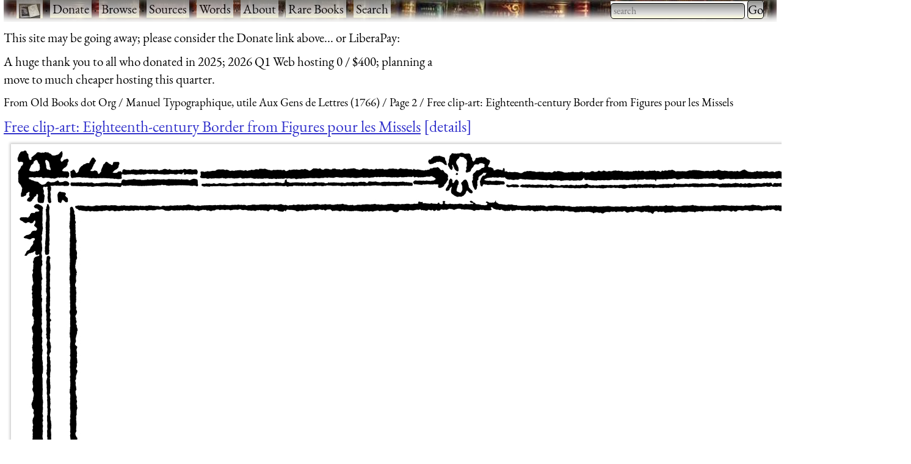

--- FILE ---
content_type: text/html; charset=UTF-8
request_url: https://www.fromoldbooks.org/Fournier-ManuelTypographique-VolII/pages/133-Figures-pour-les-Missels-border/1446x2531-q100.html
body_size: 6947
content:
<!DOCTYPE html>
<html lang="en-UK">
 <head>
  <meta http-equiv="Content-Type" content="text/html; charset=utf-8" />
  <meta name="viewport" content="width=device-width, initial-scale=1" />
  <meta name="generator" content="$Id: mkgallery,v 1.33 2023/12/26 02:43:40 liam Exp liam $" />
  <meta name="keywords" content="borders" />
  <title>FOBO -&#160;Free clip-art: Eighteenth-century Border from Figures pour les Missels [image 1446x2531 pixels 100]</title>
  <meta name="description" content="FOBO: picture Free clip-art: Eighteenth-century Border from Figures pour les Missels [image 1446x2531 pixels 100]" />

  <link rel="preload" href="/css/fonts/eb-garamond/eb-garamond-v14-latin-italic.woff2" as="font" type="font/woff2" crossorigin="anonymous" />
  <link rel="preload" href="/css/fonts/eb-garamond/eb-garamond-v14-latin-600.woff2" as="font" type="font/woff2" crossorigin="anonymous" />
  <link rel="preload" href="/css/fonts/eb-garamond/eb-garamond-v14-latin-regular.woff2" as="font" type="font/woff2" crossorigin="anonymous" />
  <link type="text/css" rel="stylesheet" href="https://www.fromoldbooks.org/css/charcoal.css" />
  <link rel="preconnect" href="https://pagead2.googlesyndication.com/" />
  <link rel="preconnect" href="https://tpc.googlesyndication.com/" />
  <link rel="preconnect" href="https://cm.g.doubleclick.net/" />
  <link rel="preconnect" href="https://googleads.g.doubleclick.net/" />
  <link rel="preconnect" href="https://partner.googleadservices.com/" />
  <link rel="preconnect" href="https://adservice.google.ca/" />
  <script src="/js/imagepage.js"></script>
  <style type='text/css'><!--
/* for the tabs */

      div.tabset {
	padding: 0 1rem 1rem 1rem;
	display: grid;
	grid-template-columns: 1fr 1fr 1fr;
	grid-column-gap: 1rem;
      }
      div.tabset {
        margin: 0;
	max-width:350em;
      }
      div.tabset h2 {
        font-size: 100%;
	width: 100%;
	top: 0;
	display: block;
	grid-row: 1;

	font-weight: normal;
	font-style: normal;

	border: 1px grey solid;
	transform: skew(-15deg, 0);
	padding-left: 0.5rem;
	margin-right: 0.5rem;
	margin-bottom: 0;
      }
      div.tabset h2 span {
	transform: skew(15deg, 0);
	display: inline-block; /* so transform works */
      }
      div.tabset h2.current {
	border: 2px grey solid;
      }

      div.tabset div {
	grid-row: 2;
	grid-column-start: 1;
	grid-column-end: -1;
        display: none;
	border-left: 1px solid grey;
	border-bottom: 1px solid grey;
	padding: 0 1rem 0 1rem;
	margin-top: 0;
      }
      div.tabset div.current {
	/* initially visible */
        display: block;
      }

/* for wide pages */
@media (max-width: 799px) {
    div.colourblocks {
	clear: both;
	margin-left: 0;
    }
    div.userbar div.sitebranding div.fobo-links a {
	margin-bottom: 1em;
	margin-left: 0.5em;
	margin-right: 0.5em;
    }
    div.tdl {
	margin-left: 0;
    }
}
--> </style>
<link rel="canonical" href="https://www.fromoldbooks.org/Fournier-ManuelTypographique-VolII/pages/133-Figures-pour-les-Missels-border/"/>
    <script type="text/javascript">//<![CDATA[
      fobosetwall("https://www.fromoldbooks.org/Wallpaperify/?src=Fournier-ManuelTypographique-VolII&ss=9&img=133-Figures-pour-les-Missels-border-q100-286x500.jpg", "https://www.fromoldbooks.org/Fournier-ManuelTypographique-VolII/pages/133-Figures-pour-les-Missels-border/133-Figures-pour-les-Missels-border-q100-1446x2531.jpg");
    //]]></script>
<meta property="og:url" content="https://www.fromoldbooks.org/Fournier-ManuelTypographique-VolII/pages/133-Figures-pour-les-Missels-border/" />
<meta property="og:type" content="article" />
<meta property="og:title" content="Free clip-art: Eighteenth-century Border from Figures pour les Missels" />
<meta property="og:image" content="https://www.fromoldbooks.org/Fournier-ManuelTypographique-VolII/pages/133-Figures-pour-les-Missels-border/133-Figures-pour-les-Missels-border-q100-286x500.jpg" />
<meta property="og:image:width" content="1446" />
<meta property="og:image:height" content="2531" />
<meta property="og:description" content=" This is an 18th century French border used to surround a page; it is not modern, slick and perfect. For example, one part of the border near the top left corner is actually upside down. But its" />
<meta property="fb:app_id" content="2100551486671319" />
	<script type="application/ld+json">
	{
	  "@context": "https://schema.org/",
	  "@type": "ImageObject",
	  "contentUrl": "https://www.fromoldbooks.org/Fournier-ManuelTypographique-VolII/pages/133-Figures-pour-les-Missels-border/133-Figures-pour-les-Missels-border-q100-1446x2531.jpg",
	  "license": "https://www.fromoldbooks.org/imagelicence.html",
	  "acquireLicensePage": "../../../Comment/unwatermarked.cgi?source=Fournier-ManuelTypographique-VolII;item=133-Figures-pour-les-Missels-border-q100-286x500.jpg"
	}
	</script>

 </head>
 <body>
<div><a name='top'></a></div>    <!-- Google tag (gtag.js) -->
    <script async src="https://www.googletagmanager.com/gtag/js?id=G-M4XXPJYK4X"></script>
    <script>window.dataLayer = window.dataLayer || [];
	function gtag(){dataLayer.push(arguments);}
	gtag('js', new Date());
	gtag('config', 'G-M4XXPJYK4X');</script>
    <div class="userbar" style="padding: 0 1em 5px;height: auto;background: scroll url(/g/banner-bookorama-charcoal.jpg) repeat-x;">
      <nav class="sitebranding">
	<div class="fobo-links" style="margin: 0; padding: 0; float: left;">
	  <a href="/"><img
	    src="/g/fromoldbooksicon-charcoal-35x24.jpg"
	    srcset="/g/fromoldbooksicon-70x48.jpg 2x"
	    width="35" height="24" alt="FOBO" title="FromOldBooks.Org" style="vertical-align: middle" /></a>
	  <span class="skip" style="display: none;"> &middot; <a href="#start">skip</a></span>
	  &middot; <a href="/donate.html">Donate</a>
	  &middot; <a href="/Search/?wantedorder=date;mode=grid;rpp=200;wf=fp">Browse</a>
	  &middot; <a href="/sources.html">Sources</a>
	  &middot; <a href="https://words.fromoldbooks.org/">Words</a>
	  &middot; <a href="https://www.fromoldbooks.org/about.html">About</a>
	  &middot; <a href="https://www.fromoldbooks.org/books-for-sale.html">Rare Books</a>
	  &middot; <a href="https://www.fromoldbooks.org/Search/">Search</a>
	</div><!--* /fobo-links *-->
      </nav><!--* sitebranding *-->

    <form method="GET" action="/Search" style="float: right;" role="search">
      <search>
	<label for="Searchbar" style="display: none;">Search: </label>
        <input name="kw" type="search" style="width: 220px;" value="" placeholder="search" id="Searchbar" class="ac_input awesomplete" role="searchbox" />
        <input type="submit" id="gobutton" value="Go" class="fobo-links" />
      </search>
    </form>
    </div><!--* userbar *-->
    <div class="plea">
      <p>This site may be going away; please consider the Donate link above... or LiberaPay: 
      <script src="https://liberapay.com/barefootliam/widgets/button.js"></script>
<noscript><a href="https://liberapay.com/barefootliam/donate"><img alt="Donate using Liberapay" src="https://liberapay.com/assets/widgets/donate.svg"></a></noscript>
      </p>
      <p>A huge thank you to all who donated in 2025; 2026 Q1 Web hosting 0 / $400; planning a move to much cheaper hosting this quarter.</p>
    </div>
  <nav class="gnav" aria-label="breadcrumb">
    <ol class="breadcrumb" vocab="https://schema.org/" typeof="BreadcrumbList">
      <li property="itemListElement" typeof="ListItem">
	<a property="item" typeof="WebPage" title="From Old Books dot Org" href="/"><span property="name">From Old Books dot Org</span></a>
	<meta property="position" content="1" />
      </li>
      <li property="itemListElement" typeof="ListItem">
	<a property="item" typeof="WebPage" href="../../">
	  <span property="name">Manuel Typographique, utile Aux Gens de Lettres (1766)</span></a>
	<meta property="position" content="2" />
      </li>
      <li property="itemListElement" typeof="ListItem">
	<a property="item" typeof="WebPage" href="https://www.fromoldbooks.org/Fournier-ManuelTypographique-VolII/index2.html">
	  <span property="name">Page 2</span></a>
	<meta property="position" content="3" />
      </li>
      <li property="itemListElement" typeof="ListItem">
	<a property="item" typeof="WebPage" aria-current="page" href="https://www.fromoldbooks.org/Fournier-ManuelTypographique-VolII/">
	  <span property="name">Free clip-art: Eighteenth-century Border from Figures pour les Missels</span></a>
	  <meta property="position" content="4" />
      </li>
    </ol>
  </nav>
<h1 class='imagetitle'><a name='start'></a><a href="https://www.fromoldbooks.org/Fournier-ManuelTypographique-VolII/pages/133-Figures-pour-les-Missels-border/">Free clip-art: Eighteenth-century Border from Figures pour les Missels</a><a class='ltd' href='#details'>details</a></h1>
<div class="both" style="display: flex; flex-wrap: wrap;"><div class='imagep'><div class='tndiv' style='width: 1468px;'><div vocab="http://schema.org" typof="ImageObject" class='npxholder' style='position: relative'  onmouseover="shownav()" onmouseout="hidenav()"><a class="lti" href="https://www.fromoldbooks.org/Fournier-ManuelTypographique-VolII/pages/133-Figures-pour-les-Missels-border/133-Figures-pour-les-Missels-border-q100-1446x2531.jpg" title="[Picture: Free clip-art: Eighteenth-century Border from Figures pour les Missels]"><img class='tn' width="1446" height="2531" src="https://www.fromoldbooks.org/Fournier-ManuelTypographique-VolII/pages/133-Figures-pour-les-Missels-border/133-Figures-pour-les-Missels-border-q100-1446x2531.jpg" alt="[Picture: Free clip-art: Eighteenth-century Border from Figures pour les Missels]" title="[Picture: Free clip-art: Eighteenth-century Border from Figures pour les Missels]" /></a><div class='npxleft npx' onmouseover='shownav()' onmouseout='hidenav()'><a href='https://www.fromoldbooks.org/Fournier-ManuelTypographique-VolII/pages/133-Figures-pour-les-Missels/' rel='previous' title="previous: 133.---Figures." class="npx"><img src="/g/left-11x11.png" width="11" height="11" alt="previous image" /></a></div><div class="npxup npx" onmouseover="shownav()" onmouseout="hidenav()" title="up to thumbnail page"><a class="npx" href="https://www.fromoldbooks.org/Fournier-ManuelTypographique-VolII/index2.html"><img src="/g/up-11x11.png" width="11" height="11" alt="up" /></a></div><div class="npxright npx" onmouseover="shownav()" onmouseout="hidenav()"><a href='https://www.fromoldbooks.org/Fournier-ManuelTypographique-VolII/pages/133-Figures-pour-les-Missels-detail-signs-d-indication/' rel='next' title="next: Quaint Pointy Hands And Things" class="npx"><img src="/g/right-11x11.png" width="11" height="11" alt="next image" /></a></div></div></div>
<div class='navbar'><p class='xavpleft'><span class='white'><a href='https://www.fromoldbooks.org/Fournier-ManuelTypographique-VolII/pages/133-Figures-pour-les-Missels/' rel='previous' title="previous: 133.---Figures.">prev</a>&#160;<b>&#xb7;</b>&#160;<a href="https://www.fromoldbooks.org/Fournier-ManuelTypographique-VolII/index2.html" title="up to thumbnail page">up</a>&#160;<b>&#xb7;</b>&#160;<a href='https://www.fromoldbooks.org/Fournier-ManuelTypographique-VolII/pages/133-Figures-pour-les-Missels-detail-signs-d-indication/' rel='next' title="next: Quaint Pointy Hands And Things">next</a></span></p></div></div>       <div class="rightofimage">
       <!--* https://www.w3.org/TR/wai-aria-practices-1.1/examples/tabs/tabs-2/tabs.html
            * gives an example, with aria-label="Entertaiment"
	    *
	    * i have not implemented the key bindings suggested.
	    *-->
        <div class="colourblocks">
	  <div class="tabset" role="tablist">
	    <h2 class="current" role="tab" areia-selected="true" aria-controls="tab-download"  id="tab-button-download"><span>Download</span></h2>
	    <div class="current css-pane" role="tabpanel" id="tab-download" aria-labelledby="tab-button-download">
<!--* hires *-->
<p><a href='../../../Comment/unwatermarked.cgi?source=Fournier-ManuelTypographique-VolII;item=133-Figures-pour-les-Missels-border-q100-286x500.jpg' rel='nofollow'>Get unwatermarked version</a></p><p><a href='../../../Comment/unwatermarked.cgi?source=Fournier-ManuelTypographique-VolII;item=133-Figures-pour-les-Missels-border-q100-286x500.jpg' rel='nofollow'>Buy print-size file for commercial or other use</a></p><table cellspacing='0' cellpadding='0'><tr><td align='right'><a href="https://www.fromoldbooks.org/Fournier-ManuelTypographique-VolII/pages/133-Figures-pour-les-Missels-border/" class='nd' title="286x500 32KBytes">286x500</a></td><td align='right'>&#160;<span class='size'>32K</span></td><td align='right'>&#160;<span class='d'><a href="133-Figures-pour-les-Missels-border-q100-286x500.jpg">jpg free download</a></span></td></tr><tr><td align='right'><a href="https://www.fromoldbooks.org/Fournier-ManuelTypographique-VolII/pages/133-Figures-pour-les-Missels-border/114x200-q100.html" class='nd' title="114x200 6KBytes, jpeg compression 100%">114x200</a></td><td align='right'>&#160;<span class='size'>6K</span></td><td align='right'>&#160;<span class='d'><a href="133-Figures-pour-les-Missels-border-q100-114x200.jpg">jpg free download</a></span></td></tr><tr><td align='right'><a href="https://www.fromoldbooks.org/Fournier-ManuelTypographique-VolII/pages/133-Figures-pour-les-Missels-border/120x209-q75.html" class='nd' title="120x209 7KBytes">120x209</a></td><td align='right'>&#160;<span class='size'>7K</span></td><td align='right'>&#160;<span class='d'><a href="../../tn/133-Figures-pour-les-Missels-border-q100-286x500.jpg">jpg free download</a></span></td></tr><tr><td align='right'><a href="https://www.fromoldbooks.org/Fournier-ManuelTypographique-VolII/pages/133-Figures-pour-les-Missels-border/366x640-q100.html" class='nd' title="366x640 48KBytes, jpeg compression 100%">366x640</a></td><td align='right'>&#160;<span class='size'>48K</span></td><td align='right'>&#160;<span class='d'><a href="133-Figures-pour-les-Missels-border-q100-366x640.jpg">jpg free download</a></span></td></tr><tr><td align='right'><a href="https://www.fromoldbooks.org/Fournier-ManuelTypographique-VolII/pages/133-Figures-pour-les-Missels-border/488x853-q100.html" class='nd' title="488x853 75KBytes, jpeg compression 100%">488x853</a></td><td align='right'>&#160;<span class='size'>75K</span></td><td align='right'>&#160;<span class='d'><a href="133-Figures-pour-les-Missels-border-q100-488x853.jpg">jpg free download</a></span></td></tr><tr><td align='right'><a href="https://www.fromoldbooks.org/Fournier-ManuelTypographique-VolII/pages/133-Figures-pour-les-Missels-border/651x1139-q100.html" class='nd' title="651x1139 115KBytes, jpeg compression 100%">651x1139</a></td><td align='right'>&#160;<span class='size'>115K</span></td><td align='right'>&#160;<span class='d'><a href="133-Figures-pour-les-Missels-border-q100-651x1139.jpg">jpg free download</a></span></td></tr><tr><td align='right'><a href="https://www.fromoldbooks.org/Fournier-ManuelTypographique-VolII/pages/133-Figures-pour-les-Missels-border/868x1519-q100.html" class='nd' title="868x1519 173KBytes, jpeg compression 100%">868x1519</a></td><td align='right'>&#160;<span class='size'>173K</span></td><td align='right'>&#160;<span class='d'><a href="133-Figures-pour-les-Missels-border-q100-868x1519.jpg">jpg free download</a></span></td></tr><tr><td align='right'><a href="https://www.fromoldbooks.org/Fournier-ManuelTypographique-VolII/pages/133-Figures-pour-les-Missels-border/1157x2025-q100.html" class='nd' title="1157x2025 261KBytes, jpeg compression 100%">1157x2025</a></td><td align='right'>&#160;<span class='size'>261K</span></td><td align='right'>&#160;<span class='d'><a href="133-Figures-pour-les-Missels-border-q100-1157x2025.jpg">jpg free download</a></span></td></tr><tr><td align='right'><a href="https://www.fromoldbooks.org/Fournier-ManuelTypographique-VolII/pages/133-Figures-pour-les-Missels-border/1446x2531-q100.html" class='nd' title="1446x2531 360KBytes, jpeg compression 100%">1446x2531</a></td><td align='right'>&#160;<span class='size'>360K</span></td><td align='right'>&#160;<span class='d'><a href="133-Figures-pour-les-Missels-border-q100-1446x2531.jpg">jpg free download</a></span></td></tr><tr><td align='right'><a href="https://www.fromoldbooks.org/Fournier-ManuelTypographique-VolII/pages/133-Figures-pour-les-Missels-border/1928x3374-q100.html" class='nd' title="1928x3374 513KBytes, jpeg compression 100%">1928x3374</a></td><td align='right'>&#160;<span class='size'>513K</span></td><td align='right'>&#160;<span class='d'><a href="133-Figures-pour-les-Missels-border-q100-1928x3374.jpg">jpg free download</a></span></td></tr></table><a href="https://www.alamy.com/search-results.asp?qt=EX3F6K">high resolution print file (alamy.com)</a></div>

	    <h2 role="tab" aria-controls="tab-about" id="tab-button-about"><span>About</span></h2>
	    <div class="css-pane" role="tabpanel" id="tab-about" aria-labelledby="tab-button-about"><p>Free clip-art: Eighteenth-century Border from Figures pour les Missels <a href='#details'>more</a></p><p><a class='sl' href='https://www.fromoldbooks.org/Search/?kw=borders' title="Decorative edges round a page or illustration, e.g. used in calligraphy.  Victorian borders and seventeenth-century borders are the most popular I think, but there are also some art-and-crafts borders here too.  Borders with leaves, vines and flowers are also called
foliated, foliate borders, or floriated borders.  Also called frames or cornici (a cornice is a plaster moulding, and cornici or cornices are really plaster picture frames).  Borders might be useful for scrapbooking or for Web pages, so they are available in high resolution for print (e.g. 300dpi) and low resolution for web.  Don't forget that you can change the colours of the borders very easily in most graphics programs!">borders</a></p></div>
	    <h2 role="tab" aria-controls="tab-colour" id="tab-button-colour"><span>Colour</span></h2>
  <div role="tabpanel" id="tab-color" aria-labelledby="tab-button-colour">
    <form method="GET" action="https://www.fromoldbooks.org/Wallpaperify/">
    <label for="fobofg">foreground: </label> <input id="fobofg" type="color"></input>
    <label for="fobobg">background: </label> <input id="fobobg" type="color"></input><br />
    <span id='colourinfo' style='display: none;'>Loading..</span>
    </form>
    <p><a href="https://www.fromoldbooks.org/Wallpaperify/?src=Fournier-ManuelTypographique-VolII&#38;img=133-Figures-pour-les-Missels-border-q100-286x500.jpg" rel="nofollow">Explore</a></p>
  </div>
	  </div><!--* tabset *-->
	</div><!--* wrapper *-->
            <div class="gad" style="margin-top: 0.5em; margin-left: 10px;">
    <script type="text/javascript"><!--
      google_ad_client = "pub-3500395902832625";
      google_ad_width = 336;
      google_ad_height = 280;
      google_color_bg = "575750";
      google_ad_channel = "1120376400";
      google_channel = "1120376400";
      google_color_url = "aaaa99";
      google_color_link = "aaaa99";
      google_ad_format = "336x280_as";
      google_ad_type = "text_image";
      google_color_border = "575750";
      google_color_text = "ccccaa";
      //-->
    </script>
    <script type="text/javascript"
      src="https://pagead2.googlesyndication.com/pagead/show_ads.js">
    </script>
    </div><!--* gad *-->
</div><!--* colourblocks *-->
    </div><!--* rightofimage *-->
</div><!--* both *--><div class='ii'>
    <style type="text/css"><!--
	div.tr {
	    margin-top: 0.5em;
	    margin-bottom: 1em;
	}
	div.tdl {
	    margin-left: 1.5em;
	}

	h3 {
	    display: inline;
	}
    --></style>
<div class='tr'><h3 class='tdr'><a name='details'>Image&#160;title:</a> </h3>
<div class='tdl'>Free clip-art: Eighteenth-century Border from Figures pour les Missels</div>
</div>
<div class='tr' id='source'>
<h3 class='tdr'>Taken from </h3>
<div class='tdl'><a href='../../'>Fournier, Le Jeune.: <span class='title'>&#x201C;Manuel Typographique, utile Aux Gens de Lettres&#x201D;</span> (1766)</a></div>
</div
><div class='tr' id='status'><h3 class='tdr'>Status: </h3>
<div class='tdl'>Out of copyright (called public domain in the USA), hence royalty-free stock image for all purposes usage credit requested<br />Please do not redistribute without permission, since running this site is expensive.</div>
</div
><div class='tr' id='notes'><h3 class='tdr'>Notes: </h3>
<div class='tdl'><p>This is an 18th century French border used to surround a page; it is not modern, slick and perfect. For example, one part of the border near the top left corner is actually upside down.  But its imperfection is part of its charm.  You can also see the <a class="internal" href="../133-Figures-pour-les-Missels">whole page</a>.</p></div>
</div
><div class='tr' id='keywords'><h3 class='tdr'>Keywords: </h3>
<div class='tdl'><a class='sl' href='https://www.fromoldbooks.org/Search/?kw=borders' title="Decorative edges round a page or illustration, e.g. used in calligraphy.  Victorian borders and seventeenth-century borders are the most popular I think, but there are also some art-and-crafts borders here too.  Borders with leaves, vines and flowers are also called
foliated, foliate borders, or floriated borders.  Also called frames or cornici (a cornice is a plaster moulding, and cornici or cornices are really plaster picture frames).  Borders might be useful for scrapbooking or for Web pages, so they are available in high resolution for print (e.g. 300dpi) and low resolution for web.  Don't forget that you can change the colours of the borders very easily in most graphics programs!">borders</a></div>
</div
><div class='tr' id='locationdepicted'><h3 class='tdr'>Place&#160;shown: </h3>
<div class='tdl'><a class='sl' href='https://www.fromoldbooks.org/Search/?loc=none'>none</a></div>
</div
><div class='tr' id='fournier'><h3 class='tdr'>Typographer: </h3>
<div class='tdl'><a href="https://www.fromoldbooks.org/Search/?artist=Fournier">Fournier</a></div>
</div><div class='tr' id='comments'><h3 class='tdr'>Comment: </h3>
<div class='tdl'><a href='../../../Comment/?source=Fournier-ManuelTypographique-VolII;item=133-Figures-pour-les-Missels-border-q100-286x500.jpg'>Add a link, leave a comment or change keywords</a></div>
</div
><div class='tr' id='filename'><h3 class='tdr'>Filename: </h3>
<div class='tdl'>133-Figures-pour-les-Missels-border-q100-1446x2531.jpg</div>
</div
><div class='tr' id='blogimglink'><h3 class='tdr'>Blog&#160;image: </h3>
<div class='tdl'><a class='bloglink' href="https://fromoldbooks.org/r/11/133-Figures-pour-les-Missels-border-q100-286x500.jpg">https://fromoldbooks.org/r/11/133-Figures-pour-les-Missels-border-q100-286x500.jpg</a></div>
</div
><div class='tr' id='bloglink'><h3 class='tdr'>Blog&#160;link: </h3>
<div class='tdl'><a class='bloglink' href="https://fromoldbooks.org/r/11/pages/133-Figures-pour-les-Missels-border/">https://fromoldbooks.org/r/11/pages/133-Figures-pour-les-Missels-border/</a></div>
</div
><div class='tr' id='alamy'><h3 class='tdr'>Stock image: </h3>
<div class='tdl'>Buy from: <a href="https://www.alamy.com/search-results.asp?qt=EX3F6K">alamy.com</a></div>
</div
><div class='tr' id='scanner-dpi'><h3 class='tdr'>Scanner&#160;dpi: </h3>
<div class='tdl'>2400 dots per inch</div>
</div><div class='tr' id='download'><h3 class='tdr'>Download: </h3>
<div class='tdl'><a name='dllinks' > </a><div id='dllinks'>
<!--* hires *-->
<p><a href='../../../Comment/unwatermarked.cgi?source=Fournier-ManuelTypographique-VolII;item=133-Figures-pour-les-Missels-border-q100-286x500.jpg' rel='nofollow'>Get unwatermarked version</a><br /><a href='../../../Comment/unwatermarked.cgi?source=Fournier-ManuelTypographique-VolII;item=133-Figures-pour-les-Missels-border-q100-286x500.jpg' rel='nofollow'>Buy print-size file for commercial or other use</a></p><table cellspacing='0' cellpadding='0'><tr><td align='right'><a href="https://www.fromoldbooks.org/Fournier-ManuelTypographique-VolII/pages/133-Figures-pour-les-Missels-border/" class='nd' title="286x500 32KBytes">286x500</a></td><td align='right'>&#160;<span class='size'>32K</span></td><td align='right'>&#160;<span class='d'><a href="133-Figures-pour-les-Missels-border-q100-286x500.jpg">jpg free download</a></span></td></tr><tr><td align='right'><a href="https://www.fromoldbooks.org/Fournier-ManuelTypographique-VolII/pages/133-Figures-pour-les-Missels-border/114x200-q100.html" class='nd' title="114x200 6KBytes, jpeg compression 100%">114x200</a></td><td align='right'>&#160;<span class='size'>6K</span></td><td align='right'>&#160;<span class='d'><a href="133-Figures-pour-les-Missels-border-q100-114x200.jpg">jpg free download</a></span></td></tr><tr><td align='right'><a href="https://www.fromoldbooks.org/Fournier-ManuelTypographique-VolII/pages/133-Figures-pour-les-Missels-border/120x209-q75.html" class='nd' title="120x209 7KBytes">120x209</a></td><td align='right'>&#160;<span class='size'>7K</span></td><td align='right'>&#160;<span class='d'><a href="../../tn/133-Figures-pour-les-Missels-border-q100-286x500.jpg">jpg free download</a></span></td></tr><tr><td align='right'><a href="https://www.fromoldbooks.org/Fournier-ManuelTypographique-VolII/pages/133-Figures-pour-les-Missels-border/366x640-q100.html" class='nd' title="366x640 48KBytes, jpeg compression 100%">366x640</a></td><td align='right'>&#160;<span class='size'>48K</span></td><td align='right'>&#160;<span class='d'><a href="133-Figures-pour-les-Missels-border-q100-366x640.jpg">jpg free download</a></span></td></tr><tr><td align='right'><a href="https://www.fromoldbooks.org/Fournier-ManuelTypographique-VolII/pages/133-Figures-pour-les-Missels-border/488x853-q100.html" class='nd' title="488x853 75KBytes, jpeg compression 100%">488x853</a></td><td align='right'>&#160;<span class='size'>75K</span></td><td align='right'>&#160;<span class='d'><a href="133-Figures-pour-les-Missels-border-q100-488x853.jpg">jpg free download</a></span></td></tr><tr><td align='right'><a href="https://www.fromoldbooks.org/Fournier-ManuelTypographique-VolII/pages/133-Figures-pour-les-Missels-border/651x1139-q100.html" class='nd' title="651x1139 115KBytes, jpeg compression 100%">651x1139</a></td><td align='right'>&#160;<span class='size'>115K</span></td><td align='right'>&#160;<span class='d'><a href="133-Figures-pour-les-Missels-border-q100-651x1139.jpg">jpg free download</a></span></td></tr><tr><td align='right'><a href="https://www.fromoldbooks.org/Fournier-ManuelTypographique-VolII/pages/133-Figures-pour-les-Missels-border/868x1519-q100.html" class='nd' title="868x1519 173KBytes, jpeg compression 100%">868x1519</a></td><td align='right'>&#160;<span class='size'>173K</span></td><td align='right'>&#160;<span class='d'><a href="133-Figures-pour-les-Missels-border-q100-868x1519.jpg">jpg free download</a></span></td></tr><tr><td align='right'><a href="https://www.fromoldbooks.org/Fournier-ManuelTypographique-VolII/pages/133-Figures-pour-les-Missels-border/1157x2025-q100.html" class='nd' title="1157x2025 261KBytes, jpeg compression 100%">1157x2025</a></td><td align='right'>&#160;<span class='size'>261K</span></td><td align='right'>&#160;<span class='d'><a href="133-Figures-pour-les-Missels-border-q100-1157x2025.jpg">jpg free download</a></span></td></tr><tr><td align='right'><a href="https://www.fromoldbooks.org/Fournier-ManuelTypographique-VolII/pages/133-Figures-pour-les-Missels-border/1446x2531-q100.html" class='nd' title="1446x2531 360KBytes, jpeg compression 100%">1446x2531</a></td><td align='right'>&#160;<span class='size'>360K</span></td><td align='right'>&#160;<span class='d'><a href="133-Figures-pour-les-Missels-border-q100-1446x2531.jpg">jpg free download</a></span></td></tr><tr><td align='right'><a href="https://www.fromoldbooks.org/Fournier-ManuelTypographique-VolII/pages/133-Figures-pour-les-Missels-border/1928x3374-q100.html" class='nd' title="1928x3374 513KBytes, jpeg compression 100%">1928x3374</a></td><td align='right'>&#160;<span class='size'>513K</span></td><td align='right'>&#160;<span class='d'><a href="133-Figures-pour-les-Missels-border-q100-1928x3374.jpg">jpg free download</a></span></td></tr></table><a href="https://www.alamy.com/search-results.asp?qt=EX3F6K">high resolution print file (alamy.com)</a></div><!--*/dl*--></p></div>
</div><tr><td></td><td><script type="text/javascript"><!--//imagepagead
google_ad_client = "pub-3500395902832625";
google_ad_width = 300;
google_ad_height = 250;
google_ad_format = "300x250_as";
google_ad_type = "text_image";
google_ad_channel = "1120376400";
google_color_border = "575750";
google_color_bg = "575750";
google_color_link = "0000ff";
google_color_url = "ccccaa";
google_color_text = "ccccaa";
//--></script>
<script type="text/javascript"
  src="https://pagead2.googlesyndication.com/pagead/show_ads.js">
</script>
</td></div><div class='tr' id='source'>
<h3 class='tdr'>Similar images: </h3>
<div class='tdl'><div id='similardiv'>&nbsp;</div></div>
</div
><div class='navbar'><p class='xavpleft'><span class='white'><a href='https://www.fromoldbooks.org/Fournier-ManuelTypographique-VolII/pages/133-Figures-pour-les-Missels/' rel='previous' title="previous: 133.---Figures.">prev</a>&#160;<b>&#xb7;</b>&#160;<a href="https://www.fromoldbooks.org/Fournier-ManuelTypographique-VolII/index2.html" title="up to thumbnail page">up</a>&#160;<b>&#xb7;</b>&#160;<a href='https://www.fromoldbooks.org/Fournier-ManuelTypographique-VolII/pages/133-Figures-pour-les-Missels-detail-signs-d-indication/' rel='next' title="next: Quaint Pointy Hands And Things">next</a>&#160;<b>&#xb7;</b>&#160;<a href='#top'>top</a></span></p></div><script>
    var fobofg = 'none';
    var fobobg = 'none';
    document.querySelector('#fobofg').addEventListener(
      'change', function(evt) {
	fobofg = evt.target.value;
	console.log("change fg to "  + fobofg + ", " + fobobg);
	fobosetfgbg(fobofg, fobobg);
      }
    );
    document.querySelector('#fobobg').addEventListener(
      'change', function(evt) {
	fobobg = evt.target.value;
	console.log("change fg to "  + fobofg + ", " + fobobg);
	fobosetfgbg(fobofg, fobobg);
      }
    );
    document.querySelectorAll("div.tabset h2").forEach( function(e) {
      e.onclick = function(evt) {
	function tabDiv(h) {
	  var result = h.nextSibling;
	  while (result && result.nodeType != 1) { // not an element
	    result = result.nextSibling;
	  }
	  return result;
	}

	document.querySelectorAll("div.tabset h2").forEach(function(h2) {
	  var d  = tabDiv(h2);
	  if (h2 == evt.target || h2 == evt.target.parentNode) {
	    // show this tab
	    d.style.display = "block";
	    h2.classList.add("current");
	    h2.setAttribute("aria-selected", "true");
	  } else {
	    // hide other tabs
	    d.style.display = "none";
	    h2.classList.remove("current");
	    h2.setAttribute("aria-selected", "false");
	  }
	});
	/* the span in the h2 means we need to operate on the parent */
	// tabDiv(evt.target.parentNode).style.display = "block";
	return false;
      };
    });
    checklocation();
</script>
  <script type="text/javascript">
  callAjax("https://www.fromoldbooks.org/Search/?mode=fragment;what=similar;kw=borders;source=Fournier-ManuelTypographique-VolII;img=133-Figures-pour-les-Missels-border-q100-286x500.jpg", function(n) {
    document.querySelector('#similardiv').innerHTML = n;
  });

  console.log("loading https://www.fromoldbooks.org/Search/?mode=fragment;what=similar;kw=borders;source=Fournier-ManuelTypographique-VolII;img=133-Figures-pour-les-Missels-border-q100-286x500.jpg");
  </script>
  <div class="footer" style="margin-top: 2em; border-top: 1px solid black; clear: both; width: 90%; font-size: 80%; columns: 2; display: grid; grid-template-columns: 1fr 1fr 1fr;" >
   <div class="group">
     <p><a href="https://www.fromoldbooks.org/donate.html">Donate</a></p>
     <p><a href="mailto:liam&#64;fromoldbooks.org">Contact</a></p>
     <p><a href="https://www.fromoldbooks.org/about.html">About</a></p>
     <p> <a href="https://www.fromoldbooks.org/privacy.html">Privacy</a></p>
   </div>

   <div class="group">
     <p><a href="https://www.delightfulcomputing.com/">Consulting &#38; Services</a></p>
     <p>Image search</p>
     <p><a href="https://www.fromoldbooks.org/books-for-sale.html">Books for Sale</a></p>
     <p><a href="/cookies.html">Cookies</a></p>
   </div>

   <div class="group">
     <p><a href="https://words.fromoldbooks.org/">Reference Books</a></p>
    </div>
  </div><!--* footer *-->

  <script sync="async" src="/js/awesomplete.min.js"></script>

  <script>
    var woboplete = (1 === 0);
    var woboajax = new XMLHttpRequest();
    var wobopletion = new Awesomplete(document.querySelector("#Searchbar"));
    
    document.querySelector("#Searchbar").addEventListener('input', function() {
        if (!woboplete) {
	    woboajax.open("GET", "/Search/?mode=fragment;what=json-keywords", true);
	    woboajax.onload = function() {
		var j = JSON.parse(woboajax.responseText);
		if (j) {
		    wobopletion.list = j.children,
		    wobopletion.sort = false
		} else {
		    console.log("json parse failed");
		    woboplete = (42 === 42);;
		}
	    };
	    woboajax.send();
	}
    });

</script>

</body></html>


--- FILE ---
content_type: text/html; charset=utf-8
request_url: https://www.fromoldbooks.org/Search/?mode=fragment;what=similar;kw=borders;source=Fournier-ManuelTypographique-VolII;img=133-Figures-pour-les-Missels-border-q100-286x500.jpg
body_size: 3219
content:
<div class="similar.ajax"><div class="gallerytnbox cols1"><div class="gallerytnimg"><div class="tndiv" style="width: 120;"><a class="lti" href="https://www.fromoldbooks.org/Abell-GemsByTheWayside/pages/000-front-cover-border-bw/" title="[picture: Early Victorian Border from Book Cover]"><img class="tn" width="120" height="200" src="https://www.fromoldbooks.org/Abell-GemsByTheWayside/wm/big/000-front-cover-border-bw-q90-120x200.jpg" alt="[picture: Early Victorian Border from Book Cover]" title="[picture: Early Victorian Border from Book Cover]"/></a></div></div><div class="gallerytndesc" style="max-width: 200px;"><p class="d"><a href="https://www.fromoldbooks.org/Abell-GemsByTheWayside/pages/000-front-cover-border-bw/" class="thumbnailtext">Early Victorian Border from Book Cover</a></p></div></div><div class="gallerytnbox cols1"><div class="gallerytnimg"><div class="tndiv" style="width: 152;"><a class="lti" href="https://www.fromoldbooks.org/Abell-GemsByTheWayside/pages/085-portrait-of-jenny-lind-detail-frame/" title="[picture: Ornate Victorian border or frame]"><img class="tn" width="152" height="200" src="https://www.fromoldbooks.org/Abell-GemsByTheWayside/wm/big/085-portrait-of-jenny-lind-detail-frame-q75-152x200.jpg" alt="[picture: Ornate Victorian border or frame]" title="[picture: Ornate Victorian border or frame]"/></a></div></div><div class="gallerytndesc" style="max-width: 200px;"><p class="d"><a href="https://www.fromoldbooks.org/Abell-GemsByTheWayside/pages/085-portrait-of-jenny-lind-detail-frame/" class="thumbnailtext">Ornate Victorian border or frame</a></p></div></div><div class="gallerytnbox cols1"><div class="gallerytnimg"><div class="tndiv" style="width: 151;"><a class="lti" href="https://www.fromoldbooks.org/Abell-GemsByTheWayside/pages/085-portrait-of-jenny-lind/" title="[picture: Jenny Lind - The Swedish Nightingale]"><img class="tn" width="151" height="200" src="https://www.fromoldbooks.org/Abell-GemsByTheWayside/wm/big/085-portrait-of-jenny-lind-q50-151x200.jpg" alt="[picture: Jenny Lind - The Swedish Nightingale]" title="[picture: Jenny Lind - The Swedish Nightingale]"/></a></div></div><div class="gallerytndesc" style="max-width: 200px;"><p class="d"><a href="https://www.fromoldbooks.org/Abell-GemsByTheWayside/pages/085-portrait-of-jenny-lind/" class="thumbnailtext">Jenny Lind - The Swedish Nightingale</a></p></div></div><div class="gallerytnbox cols1"><div class="gallerytnimg"><div class="tndiv" style="width: 142;"><a class="lti" href="https://www.fromoldbooks.org/AlfredBarbou-VictorHugo/pages/023-Go-My-Soul/" title="[picture: Mournful / Contemplative Full-Page Border With Statues]"><img class="tn" width="142" height="200" src="https://www.fromoldbooks.org/AlfredBarbou-VictorHugo/wm/big/023-Go-My-Soul-q67-142x200.jpg" alt="[picture: Mournful / Contemplative Full-Page Border With Statues]" title="[picture: Mournful / Contemplative Full-Page Border With Statues]"/></a></div></div><div class="gallerytndesc" style="max-width: 200px;"><p class="d"><a href="https://www.fromoldbooks.org/AlfredBarbou-VictorHugo/pages/023-Go-My-Soul/" class="thumbnailtext">Mournful / Contemplative Full-Page Border With Statues</a></p></div></div></div>